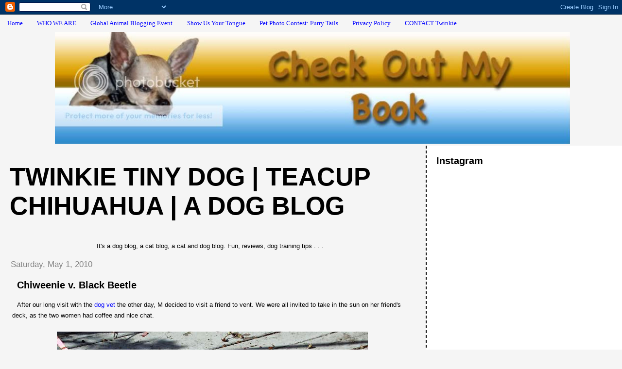

--- FILE ---
content_type: text/html; charset=utf-8
request_url: https://www.google.com/recaptcha/api2/aframe
body_size: 265
content:
<!DOCTYPE HTML><html><head><meta http-equiv="content-type" content="text/html; charset=UTF-8"></head><body><script nonce="IWJ-r459d1htNW2oZiaTdw">/** Anti-fraud and anti-abuse applications only. See google.com/recaptcha */ try{var clients={'sodar':'https://pagead2.googlesyndication.com/pagead/sodar?'};window.addEventListener("message",function(a){try{if(a.source===window.parent){var b=JSON.parse(a.data);var c=clients[b['id']];if(c){var d=document.createElement('img');d.src=c+b['params']+'&rc='+(localStorage.getItem("rc::a")?sessionStorage.getItem("rc::b"):"");window.document.body.appendChild(d);sessionStorage.setItem("rc::e",parseInt(sessionStorage.getItem("rc::e")||0)+1);localStorage.setItem("rc::h",'1769036537132');}}}catch(b){}});window.parent.postMessage("_grecaptcha_ready", "*");}catch(b){}</script></body></html>